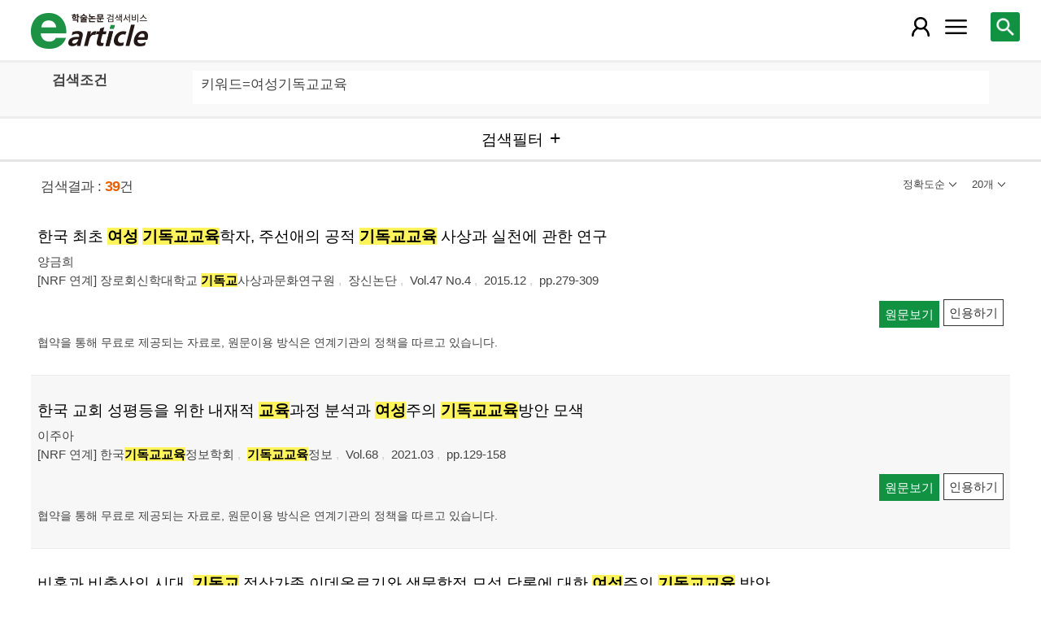

--- FILE ---
content_type: text/html; charset=utf-8
request_url: https://m.earticle.net/Search/Result?q=%EC%97%AC%EC%84%B1%EA%B8%B0%EB%8F%85%EA%B5%90%EA%B5%90%EC%9C%A1&sf=4&ps=1D20&page=2&djl=
body_size: 61963
content:
<!DOCTYPE html>

<html lang="ko">
<head>
	<title>검색결과 - earticle</title>
	
	
<meta http-equiv="X-UA-Compatible" content="IE=Edge" />
<meta http-equiv="Cache-Control" content="no-cache" />
<meta http-equiv="Pragma" content="no-cache" />
<meta name="viewport" content="width=device-width, initial-scale=1">
<link rel="shortcut icon" href="/images/earticle.ico" />
<link rel="icon" type="image/png" href="/images/favicon/favicon_16.png" sizes="16x16"/>
<link rel="icon" type="image/png" href="/images/favicon/favicon_24.png" sizes="24x24"/>
<link rel="icon" type="image/png" href="/images/favicon/favicon_32.png" sizes="32x32"/>
<link rel="icon" type="image/png" href="/images/favicon/favicon_48.png" sizes="48x48"/>
<link rel="icon" type="image/png" href="/images/favicon/favicon_64.png" sizes="64x64"/>
<link rel="icon" type="image/png" href="/images/favicon/favicon_72.png" sizes="72x72"/>
<link rel="icon" type="image/png" href="/images/favicon/favicon_96.png" sizes="96x96"/>
<link rel="icon" type="image/png" href="/images/favicon/favicon_120.png" sizes="120x120"/>
<link rel="icon" type="image/png" href="/images/favicon/favicon_128.png" sizes="128x128"/>
<link rel="icon" type="image/png" href="/images/favicon/favicon_150.png" sizes="150x150"/>
<link rel="icon" type="image/png" href="/images/favicon/favicon_180.png" sizes="180x180"/>
<link rel="icon" type="image/png" href="/images/favicon/favicon_196.png" sizes="196x196"/>

<!-- 아이폰 전용 태그 -->
<link rel="apple-touch-icon" href="/images/favicon/favicon_120.png" />
<!-- 안드로이드, 아이폰 모두 사용 가능한 태그 -->
<link rel="apple-touch-icon-precomposed" href="/images/favicon/favicon_120.png" />
<!--전화번호 링크 삭제-->
<meta name="format-detection" content="telephone=no" />

<script src="/Scripts/jquery-3.4.1.min.js"></script>
<script src="/Scripts/jquery-ui-1.12.1.min.js"></script>
<script src="/Scripts/jquery.cookie-1.4.1.min.js"></script>
<script src="/Scripts/jquery.validate.js"></script>
<script src="/Scripts/jquery.validate.unobtrusive.js"></script>
<script src="/Scripts/modernizr-2.8.3.js"></script>

<script src="/Scripts/site/common.prototype.js"></script>
<script src="/Scripts/site/common.ui.js"></script>
<script src="/Scripts/site/common.fn.js?v=231010.1834"></script>
<script src="/Scripts/site/event.js?v=200909.1133"></script>
<script src="/Scripts/site/common.slideTab.js"></script>

<link href="/Content/reset.min.css" rel="stylesheet" />
<link href="/Content/layout/common.css?v=191112.1738" rel="stylesheet" />
<link href="/Content/layout/layout.css" rel="stylesheet" />

	<script type="text/javascript" src="/Scripts/site/sub.js"></script>
	<script type="text/javascript" src="/Scripts/site/search.js?v=20240111"></script>
	<link href="/Content/layout/layout.sub.css?v=210813.1631" rel="stylesheet" />
</head>
<body translate="no">
	<h1 class="hidn">earticle</h1>
	
	<nav>
		<div class="nav-container nav-gnb-container">
			<ul class="nav-list">
				<li><a href="/Publisher/List" class="pub">발행기관</a></li>
				<li><a href="/Journal/List" class="jou">간행물</a></li>
				<li><a href="/Article/AdvancedSearch"  class="search">상세검색</a></li>
				<li><a href="/Public/Provider" class="share">국가지식</a></li>
			</ul>
			<div class="cs">
				<h3>고객지원</h3>
				<p class="tel"><label>전화번호</label><strong>  0505-555-0740</strong></p>
				<p class="email"><label>e-mail:</label><a tabindex="0" href="mailto: earticle@earticle.net"><span>  earticle@earticle.net</span></a></p>
				<p class="cs-time">
					평일 09:00~18:00  /  점심 12:00~13:00<br>
					토.일요일 및 공휴일은 휴무입니다.
				</p>

				<ul class="nav-cs-list">
					<li><a href="/CS/Notice/List" class="notice">공지사항</a></li>
					<li><a href="/CS/Society/NewsList" class="society">학회소식</a></li>
					<li><a href="/CS/QnA/List" class="qna">Q&amp;A</a></li>
					<li><a href="/CS/FAQ/List" class="faq">FAQ</a></li>
					<!--<li><a href="/CS/Guide" class="guide">이용안내</a></li>-->
					<li><a href="/CS/inquiry/Subscribe" class="subscribe">원문구독문의</a></li>
					<li><a href="/CS/inquiry/Partnership" class="partnership">학술단체 제휴문의</a></li>
					<li><a href="/CS/Etc/Email" class="email">메일보내기</a></li>
					<li><a href="/CS/Etc/Error" class="error">오류접수</a></li>
				</ul>
			</div>
		</div>
		<div class="nav-container nav-anb-container">
			<div class="nav-anb-login">
					<div class="anb-login-group ">
						<a href="/Account/GroupLogin" class="anb-guest boxing">기관회원 로그인 (3.149.3.233)</a>
					</div>
									<div class="anb-guest-user">
						<a href="/Account/PersonLogin" class="anb-login anb-guest boxing">개인회원 로그인</a>
						<a href="/PersonUser/Agreement" class="anb-join anb-guest boxing">개인회원 가입</a>
					</div>
			</div>
			<h3 class="hidn">개인회원 서비스</h3>
			<ul class="nav-myMenu-list">
				<li><a href="/Store/PurchaseHistory" class="purchase">구매내역</a></li>
				<li><a href="/Store/CartList" class="cart">장바구니</a></li>
				<li><a href="/Interest/JournalList" class="interest">관심저널</a></li>
				<li><a href="/SaveUrl/List" class="saveUrl">저장된 페이지</a></li>
				<li><a href="/Member/SearchHistory" class="history">검색 히스토리</a></li>
				<li><a href="/Member/QuoteSetting" class="quote">인용하기 양식</a></li>
				<li><a href="/Member/EditInfo" class="info">개인정보 관리</a></li>
				<li><a href="/Member/PasswordInfo" class="password">비밀번호 관리</a></li>
				<li><a href="/Member/OutLogin" class="outLogin">간편교외접속</a></li>
				<li><a href="/Member/Secession" class="secession">회원탈퇴</a></li>
			</ul>
		</div>
	</nav>

	<div class="ssch" id="ssch">
	<div class="top">
		<button title="본문으로 이동" id="btnMoveBody" class="prev"><span class="img-btn-span2">이전화면으로 →</span></button>
	</div>
	<div id="sschB">
		<fieldset>
			<legend class="hidn">
				논문검색
			</legend>
			<div class="ssch-form">
<form action="/Search/Result" id="topSearchForm" method="get">					<label for="top_search_option" class="hidn">검색범위</label>
					<select id="top_search_option" name="sf">
							<option value="1">전체</option>
	<option value="2">제목</option>
	<option value="3">저자명</option>
	<option value="4">키워드</option>
	<option value="5">초록/목차</option>
	<option value="6">간행물명</option>
	<option value="7">발행기관명</option>

						<option value="issn">ISSN</option>
					</select>
					<label for="top_search_input" class="hidn">검색어</label>
					<input type="text" tabindex="0" id="top_search_input" name="q" placeholder="검색어를 입력해주세요" />
					<button title="검색" id="btn_top_search" type="button" class="sch"><span class="img-btn-span">검색</span></button>
</form>			</div>
		</fieldset>
		<div class="ssch-auto" id="sschAuto"></div>
	</div>
</div>
	<div id="wrap">
		<header>
			
	<div class="clear">
		<a href="/" class="logo"><img src="/Images/m/logo.png" alt="earticle" title="earticle" /></a>
		<button type="button" id="btnTopSearch" title="논문검색" class="btn-menu btn-search"><span class="img-btn-span">논문검색</span></button>
		<button type="button" id="nav-gnb" title="사이트 메뉴" class="btn-menu btn-gnb"><span class="img-btn-span">사이트 메뉴</span></button>
			<button type="button" id="nav-anb" title="마이페이지 메뉴" class="btn-menu btn-account"><span class="img-btn-span">마이페이지 메뉴</span></button>
	</div>

		</header>
		<div id="body">
			

<h2 class="page-title hidn">검색결과</h2>
<div class="search-query">
	<div class="query">
		<div class="row baisc">
			<p class="label col-15">검색조건</p>
			<p id="sm_basic" class="items col-85"></p>
		</div>
		<div style="display:none;" class="row visibleReset">
			<p class="label col-15">
				좁혀보기
				<button type="button" title="좁혀보기 초기화" id="btnResetFilter"><span class="img-btn-span">좁혀보기 초기화</span></button>
			</p>
			<p id="sm_grouping" class="items col-85"></p>
		</div>
		<div style="display:none;" class="row visibleReset">
			<p class="label col-15">
				결과 내 검색
			</p>
			<p id="sm_rescan" class="items col-85"></p>
		</div>
	</div>
	<button type="button" id="btnFilterOpen" class="b100" title="검색필터"><span>검색필터</span></button>
	<input type="hidden" id="tmp_jou" />
	<input type="hidden" id="tmp_pub" />
</div>
<div class="page-contents">
	<div class="search-result-count">
		<span class="count">검색결과 : <strong>39</strong>건</span>
		

<button type="button" id="btnResultSort" class="sort" title=""><span></span></button>
<button type="button" id="btnResultPrint" class="callCount" title=""><span></span></button>
<ul id="list_sort" class="sort">
	<li><a href="javascript:;" class="1D">정확도순</a></li>
	<li><a href="javascript:;" class="2D">발행일순</a></li>
</ul>
<ul id="list_call_count" class="callCount">
	<li><a href="javascript:;" class="20">20개</a></li>
	<li><a href="javascript:;" class="30">30개</a></li>
	<li><a href="javascript:;" class="50">50개</a></li>
</ul>
<script type="text/javascript">
	$(function () {
		var sort = $("#list_sort a.1D").html();
		var print = $("#list_call_count a.20").html();

		$("#list_sort a.1D").parents("li").addClass("selected");
		$("#list_call_count a.20").parents("li").addClass("selected");
		
		$("#btnResultSort").attr("title", sort);
		$("#btnResultSort span").html(sort);
		$("#btnResultPrint").attr("title", print);
		$("#btnResultPrint span").html(print);

		$("#btnResultSort, #btnResultPrint").bind("click", function () {
			var cls = $(this).hasClass("sort") ? "sort" : "callCount";
			if ($(this).hasClass("click")) {
				$(this).removeClass("click");
				$("ul." + cls).css("display", "none");
			}
			else {
				$("#btnResultSort, #btnResultPrint").removeClass("click");
				$("#list_sort, #list_call_count").css("display", "none");

				$(this).addClass("click");
				$("ul." + cls).css("display", "block");
			}
		});
		$("#list_sort a, #list_call_count a").bind("click", function () {
			$(this).parents("ul").find("li").removeClass("selected");
			$(this).parents("li").addClass("selected");
			search_print_change();
		});
	});
</script>
	</div>
	<div class="search-result">
		
<div class="list">
		<div class="art-summary ">
			<div class="chk">
				<input type="checkbox" value="5A2953822" />
			</div>
				<div class="info">
					<p class="title"><a href="http://m.earticle.net/Public/View/5/2953822" target="_blank"><span>한국 최초 <strong>여성</strong> <strong>기독교교육</strong>학자, 주선애의 공적 <strong>기독교교육</strong> 사상과 실천에 관한 연구</span></a></p>
					<p class="author"> <a href='/Search/Result?sf=3&q=%EC%96%91%EA%B8%88%ED%9D%AC'><span>양금희</span></a></p>
					<p class="pubInfo">
						<span class="provider" title="발행기관">[NRF 연계] 장로회신학대학교 <strong>기독교</strong>사상과문화연구원</span>
						<a href="/Public/Articles/5/2364/3796"><span>장신논단</span></a>
						<span class="jour">Vol.47 No.4</span>
						<span class="dt" title="발행연도:2015.12">2015.12</span>
						<span class="page">pp.279-309</span>
					</p>
				</div>
				<div class="action">
					<a href="http://m.earticle.net/Public/View/5/2953822" target="_blank" title="원문보기" class="btn btn-view btn-basic"><span>원문보기</span></a>
					<button type="button" title="인용하기" class="btn btn-info btn-quote"><span>인용하기</span></button>
				</div>
				<p class="msg"> 협약을 통해 무료로 제공되는 자료로, 원문이용 방식은 연계기관의 정책을 따르고 있습니다.</p>
		</div>
		<div class="art-summary ">
			<div class="chk">
				<input type="checkbox" value="5A3617474" />
			</div>
				<div class="info">
					<p class="title"><a href="http://m.earticle.net/Public/View/5/3617474" target="_blank"><span>한국 교회 성평등을 위한 내재적 <strong>교육</strong>과정 분석과 <strong>여성</strong>주의 <strong>기독교교육</strong>방안 모색</span></a></p>
					<p class="author"> <a href='/Search/Result?sf=3&q=%EC%9D%B4%EC%A3%BC%EC%95%84'><span>이주아</span></a></p>
					<p class="pubInfo">
						<span class="provider" title="발행기관">[NRF 연계] 한국<strong>기독교교육</strong>정보학회</span>
						<a href="/Public/Articles/5/2039/3458"><span><strong>기독교교육</strong>정보</span></a>
						<span class="jour">Vol.68</span>
						<span class="dt" title="발행연도:2021.03">2021.03</span>
						<span class="page">pp.129-158</span>
					</p>
				</div>
				<div class="action">
					<a href="http://m.earticle.net/Public/View/5/3617474" target="_blank" title="원문보기" class="btn btn-view btn-basic"><span>원문보기</span></a>
					<button type="button" title="인용하기" class="btn btn-info btn-quote"><span>인용하기</span></button>
				</div>
				<p class="msg"> 협약을 통해 무료로 제공되는 자료로, 원문이용 방식은 연계기관의 정책을 따르고 있습니다.</p>
		</div>
		<div class="art-summary ">
			<div class="chk">
				<input type="checkbox" value="5A3796493" />
			</div>
				<div class="info">
					<p class="title"><a href="http://m.earticle.net/Public/View/5/3796493" target="_blank"><span>비혼과 비출산의 시대, <strong>기독교</strong> 정상가족 이데올로기와 생물학적 모성 담론에 대한 <strong>여성</strong>주의  <strong>기독교교육</strong> 방안</span></a></p>
					<p class="author"> <a href='/Search/Result?sf=3&q=%EC%9D%B4%EC%A3%BC%EC%95%84'><span>이주아</span></a></p>
					<p class="pubInfo">
						<span class="provider" title="발행기관">[NRF 연계] 한국<strong>기독교교육</strong>정보학회</span>
						<a href="/Public/Articles/5/2039/3458"><span><strong>기독교교육</strong>정보</span></a>
						<span class="jour">Vol.74</span>
						<span class="dt" title="발행연도:2022.09">2022.09</span>
						<span class="page">pp.1-31</span>
					</p>
				</div>
				<div class="action">
					<a href="http://m.earticle.net/Public/View/5/3796493" target="_blank" title="원문보기" class="btn btn-view btn-basic"><span>원문보기</span></a>
					<button type="button" title="인용하기" class="btn btn-info btn-quote"><span>인용하기</span></button>
				</div>
				<p class="msg"> 협약을 통해 무료로 제공되는 자료로, 원문이용 방식은 연계기관의 정책을 따르고 있습니다.</p>
		</div>
		<div class="art-summary ">
			<div class="chk">
				<input type="checkbox" value="5A3550167" />
			</div>
				<div class="info">
					<p class="title"><a href="http://m.earticle.net/Public/View/5/3550167" target="_blank"><span>첨단 기술권력 사회에 대한 <strong>여성</strong>주의 <strong>기독교교육</strong>적 성찰 -섹스로봇을 중심으로-</span></a></p>
					<p class="author"> <a href='/Search/Result?sf=3&q=%EC%9D%B4%EC%A3%BC%EC%95%84'><span>이주아</span></a></p>
					<p class="pubInfo">
						<span class="provider" title="발행기관">[NRF 연계] 한국<strong>기독교교육</strong>정보학회</span>
						<a href="/Public/Articles/5/2039/3458"><span><strong>기독교교육</strong>정보</span></a>
						<span class="jour">Vol.66</span>
						<span class="dt" title="발행연도:2020.09">2020.09</span>
						<span class="page">pp.169-196</span>
					</p>
				</div>
				<div class="action">
					<a href="http://m.earticle.net/Public/View/5/3550167" target="_blank" title="원문보기" class="btn btn-view btn-basic"><span>원문보기</span></a>
					<button type="button" title="인용하기" class="btn btn-info btn-quote"><span>인용하기</span></button>
				</div>
				<p class="msg"> 협약을 통해 무료로 제공되는 자료로, 원문이용 방식은 연계기관의 정책을 따르고 있습니다.</p>
		</div>
		<div class="art-summary ">
			<div class="chk">
				<input type="checkbox" value="5A4415167" />
			</div>
				<div class="info">
					<p class="title"><a href="http://m.earticle.net/Public/View/5/4415167" target="_blank"><span>현대 <strong>기독교교육</strong>에서 <strong>여성</strong>주의 신학의 <strong>교육</strong>적 의미: 새로운 성서읽기 가능성 ‐ 베르그와 몰트만, 몰트만-벤델의 성서해석 예시를 통해</span></a></p>
					<p class="author"> <a href='/Search/Result?sf=3&q=%EC%95%88%EC%A0%95%EB%8F%84'><span>안정도</span></a></p>
					<p class="pubInfo">
						<span class="provider" title="발행기관">[NRF 연계] 장로회신학대학교 <strong>기독교</strong>사상과문화연구원</span>
						<a href="/Public/Articles/5/2364/3796"><span>장신논단</span></a>
						<span class="jour">Vol.56 No.3</span>
						<span class="dt" title="발행연도:2024.09">2024.09</span>
						<span class="page">pp.355-386</span>
					</p>
				</div>
				<div class="action">
					<a href="http://m.earticle.net/Public/View/5/4415167" target="_blank" title="원문보기" class="btn btn-view btn-basic"><span>원문보기</span></a>
					<button type="button" title="인용하기" class="btn btn-info btn-quote"><span>인용하기</span></button>
				</div>
				<p class="msg"> 협약을 통해 무료로 제공되는 자료로, 원문이용 방식은 연계기관의 정책을 따르고 있습니다.</p>
		</div>
		<div class="art-summary ">
			<div class="chk">
				<input type="checkbox" value="5A4612342" />
			</div>
				<div class="info">
					<p class="title"><a href="http://m.earticle.net/Public/View/5/4612342" target="_blank"><span>암묵적 앎과 예술적 앎의 대화를 통한 노년기 <strong>여성</strong>을 위한 <strong>기독교교육</strong></span></a></p>
					<p class="author"> <a href='/Search/Result?sf=3&q=%EC%9D%B4%EB%AF%BC%ED%99%94'><span>이민화</span></a></p>
					<p class="pubInfo">
						<span class="provider" title="발행기관">[NRF 연계] 장로회신학대학교 <strong>기독교</strong>사상과문화연구원</span>
						<a href="/Public/Articles/5/2364/3796"><span>장신논단</span></a>
						<span class="jour">Vol.57 No.4</span>
						<span class="dt" title="발행연도:2025.12">2025.12</span>
						<span class="page">pp.255-280</span>
					</p>
				</div>
				<div class="action">
					<a href="http://m.earticle.net/Public/View/5/4612342" target="_blank" title="원문보기" class="btn btn-view btn-basic"><span>원문보기</span></a>
					<button type="button" title="인용하기" class="btn btn-info btn-quote"><span>인용하기</span></button>
				</div>
				<p class="msg"> 협약을 통해 무료로 제공되는 자료로, 원문이용 방식은 연계기관의 정책을 따르고 있습니다.</p>
		</div>
		<div class="art-summary ">
			<div class="chk">
				<input type="checkbox" value="5A2482518" />
			</div>
				<div class="info">
					<p class="title"><a href="http://m.earticle.net/Public/View/5/2482518" target="_blank"><span><strong>여성</strong>적 가치의 관점에서 본 평화지향적 통일<strong>교육</strong>의 <strong>기독교교육</strong>적 함의</span></a></p>
					<p class="author"> <a href='/Search/Result?sf=3&q=%EA%B9%80%EA%B8%B0%EC%88%99'><span>김기숙</span></a></p>
					<p class="pubInfo">
						<span class="provider" title="발행기관">[NRF 연계] 한국<strong>기독교교육</strong>정보학회</span>
						<a href="/Public/Articles/5/2039/3458"><span><strong>기독교교육</strong>정보</span></a>
						<span class="jour">Vol.50</span>
						<span class="dt" title="발행연도:2016.09">2016.09</span>
						<span class="page">pp.1-33</span>
					</p>
				</div>
				<div class="action">
					<a href="http://m.earticle.net/Public/View/5/2482518" target="_blank" title="원문보기" class="btn btn-view btn-basic"><span>원문보기</span></a>
					<button type="button" title="인용하기" class="btn btn-info btn-quote"><span>인용하기</span></button>
				</div>
				<p class="msg"> 협약을 통해 무료로 제공되는 자료로, 원문이용 방식은 연계기관의 정책을 따르고 있습니다.</p>
		</div>
		<div class="art-summary ">
			<div class="chk">
				<input type="checkbox" value="5A1848897" />
			</div>
				<div class="info">
					<p class="title"><a href="http://m.earticle.net/Public/View/5/1848897" target="_blank"><span>현대 <strong>기독교</strong> <strong>여성</strong>관 정립을 위한 <strong>기독교</strong> <strong>교육</strong>적 모색</span></a></p>
					<p class="author"> <a href='/Search/Result?sf=3&q=%EC%84%B1%ED%98%B8%EC%88%99'><span>성호숙</span></a></p>
					<p class="pubInfo">
						<span class="provider" title="발행기관">[NRF 연계] <strong>기독교</strong>학문연구회</span>
						<a href="/Public/Articles/5/1474/2866"><span>신앙과 학문</span></a>
						<span class="jour">Vol.17 No.1</span>
						<span class="dt" title="발행연도:2012.03">2012.03</span>
						<span class="page">pp.127-147</span>
					</p>
				</div>
				<div class="action">
					<a href="http://m.earticle.net/Public/View/5/1848897" target="_blank" title="원문보기" class="btn btn-view btn-basic"><span>원문보기</span></a>
					<button type="button" title="인용하기" class="btn btn-info btn-quote"><span>인용하기</span></button>
				</div>
				<p class="msg"> 협약을 통해 무료로 제공되는 자료로, 원문이용 방식은 연계기관의 정책을 따르고 있습니다.</p>
		</div>
		<div class="art-summary ">
			<div class="chk">
				<input type="checkbox" value="5A3031844" />
			</div>
				<div class="info">
					<p class="title"><a href="http://m.earticle.net/Public/View/5/3031844" target="_blank"><span>19세기말 20세기 초 재조선 일본<strong>여성</strong>의 정체성과 조선<strong>여성교육</strong>사업: <strong>기독교</strong> <strong>여성</strong> 후치자와 노에(淵澤能惠, 1850-1936)를 중심으로</span></a></p>
					<p class="author"> <a href='/Search/Result?sf=3&q=%EC%9C%A4%EC%A0%95%EB%9E%80'><span>윤정란</span></a></p>
					<p class="pubInfo">
						<span class="provider" title="발행기관">[NRF 연계] 부산경남사학회</span>
						<a href="/Public/Articles/5/2466/3902"><span>역사와 경계</span></a>
						<span class="jour">Vol.73</span>
						<span class="dt" title="발행연도:2009.12">2009.12</span>
						<span class="page">pp.137-172</span>
					</p>
				</div>
				<div class="action">
					<a href="http://m.earticle.net/Public/View/5/3031844" target="_blank" title="원문보기" class="btn btn-view btn-basic"><span>원문보기</span></a>
					<button type="button" title="인용하기" class="btn btn-info btn-quote"><span>인용하기</span></button>
				</div>
				<p class="msg"> 협약을 통해 무료로 제공되는 자료로, 원문이용 방식은 연계기관의 정책을 따르고 있습니다.</p>
		</div>
		<div class="art-summary ">
			<div class="chk">
				<input type="checkbox" value="5A2762520" />
			</div>
				<div class="info">
					<p class="title"><a href="http://m.earticle.net/Public/View/5/2762520" target="_blank"><span>강원지역 <strong>기독교</strong> <strong>여성교육</strong>사업과 3.1운동</span></a></p>
					<p class="author"> <a href='/Search/Result?sf=3&q=%EC%9C%A4%EC%A0%95%EB%9E%80'><span>윤정란</span></a></p>
					<p class="pubInfo">
						<span class="provider" title="발행기관">[NRF 연계] 한국<strong>여성</strong>사학회</span>
						<a href="/Public/Articles/5/2180/3609"><span><strong>여성</strong>과 역사</span></a>
						<span class="jour">Vol.10</span>
						<span class="dt" title="발행연도:2009.06">2009.06</span>
						<span class="page">pp.71-92</span>
					</p>
				</div>
				<div class="action">
					<a href="http://m.earticle.net/Public/View/5/2762520" target="_blank" title="원문보기" class="btn btn-view btn-basic"><span>원문보기</span></a>
					<button type="button" title="인용하기" class="btn btn-info btn-quote"><span>인용하기</span></button>
				</div>
				<p class="msg"> 협약을 통해 무료로 제공되는 자료로, 원문이용 방식은 연계기관의 정책을 따르고 있습니다.</p>
		</div>
		<div class="art-summary ">
			<div class="chk">
				<input type="checkbox" value="5A2007943" />
			</div>
				<div class="info">
					<p class="title"><a href="http://m.earticle.net/Public/View/5/2007943" target="_blank"><span>1950년대 지식인 <strong>여성</strong>의 <strong>교육</strong>과 <strong>기독교</strong> - 임옥인의『들에 핀 백합화를 보아라』를 중심으로 -</span></a></p>
					<p class="author"> <a href='/Search/Result?sf=3&q=%EC%86%A1%EC%9D%B8%ED%99%94'><span>송인화</span></a></p>
					<p class="pubInfo">
						<span class="provider" title="발행기관">[NRF 연계] 한국현대문예비평학회</span>
						<a href="/Public/Articles/5/1578/2974"><span>한국문예비평연구</span></a>
						<span class="jour">Vol.36</span>
						<span class="dt" title="발행연도:2011.12">2011.12</span>
						<span class="page">pp.473-503</span>
					</p>
				</div>
				<div class="action">
					<a href="http://m.earticle.net/Public/View/5/2007943" target="_blank" title="원문보기" class="btn btn-view btn-basic"><span>원문보기</span></a>
					<button type="button" title="인용하기" class="btn btn-info btn-quote"><span>인용하기</span></button>
				</div>
				<p class="msg"> 협약을 통해 무료로 제공되는 자료로, 원문이용 방식은 연계기관의 정책을 따르고 있습니다.</p>
		</div>
		<div class="art-summary ">
			<div class="chk">
				<input type="checkbox" value="5A2762576" />
			</div>
				<div class="info">
					<p class="title"><a href="http://m.earticle.net/Public/View/5/2762576" target="_blank"><span>구한말 <strong>기독교</strong> <strong>여성</strong>의 삶과 <strong>여성교육</strong>운동 - 여메례를 중심으로 -</span></a></p>
					<p class="author"> <a href='/Search/Result?sf=3&q=%EC%9C%A4%EC%A0%95%EB%9E%80'><span>윤정란</span></a></p>
					<p class="pubInfo">
						<span class="provider" title="발행기관">[NRF 연계] 한국<strong>여성</strong>사학회</span>
						<a href="/Public/Articles/5/2180/3609"><span><strong>여성</strong>과 역사</span></a>
						<span class="jour">Vol.11</span>
						<span class="dt" title="발행연도:2009.12">2009.12</span>
						<span class="page">pp.167-201</span>
					</p>
				</div>
				<div class="action">
					<a href="http://m.earticle.net/Public/View/5/2762576" target="_blank" title="원문보기" class="btn btn-view btn-basic"><span>원문보기</span></a>
					<button type="button" title="인용하기" class="btn btn-info btn-quote"><span>인용하기</span></button>
				</div>
				<p class="msg"> 협약을 통해 무료로 제공되는 자료로, 원문이용 방식은 연계기관의 정책을 따르고 있습니다.</p>
		</div>
		<div class="art-summary ">
			<div class="chk">
				<input type="checkbox" value="5A3221867" />
			</div>
				<div class="info">
					<p class="title"><a href="http://m.earticle.net/Public/View/5/3221867" target="_blank"><span><strong>기독교</strong> <strong>여성</strong> 리더십의 개발을 위한 <strong>교육</strong>적 방안에 대한 연구</span></a></p>
					<p class="author"> <a href='/Search/Result?sf=3&q=%EC%9D%B4%EB%AF%B8%EC%95%84'><span>이미아</span></a></p>
					<p class="pubInfo">
						<span class="provider" title="발행기관">[NRF 연계] 한세대학교 부설 영산신학연구소</span>
						<a href="/Public/Articles/5/2478/3914"><span>영산신학저널</span></a>
						<span class="jour">Vol.42</span>
						<span class="dt" title="발행연도:2017.12">2017.12</span>
						<span class="page">pp.299-334</span>
					</p>
				</div>
				<div class="action">
					<a href="http://m.earticle.net/Public/View/5/3221867" target="_blank" title="원문보기" class="btn btn-view btn-basic"><span>원문보기</span></a>
					<button type="button" title="인용하기" class="btn btn-info btn-quote"><span>인용하기</span></button>
				</div>
				<p class="msg"> 협약을 통해 무료로 제공되는 자료로, 원문이용 방식은 연계기관의 정책을 따르고 있습니다.</p>
		</div>
		<div class="art-summary ">
			<div class="chk">
				<input type="checkbox" value="5A2482482" />
			</div>
				<div class="info">
					<p class="title"><a href="http://m.earticle.net/Public/View/5/2482482" target="_blank"><span>한국 내 <strong>여성</strong>결혼이민자의 현황과 문제에 대한 <strong>기독교</strong> <strong>교육</strong>적 방안 연구</span></a></p>
					<p class="author"> <a href='/Search/Result?sf=3&q=%EC%84%B1%EC%B0%BD%ED%99%98'><span>성창환</span></a></p>
					<p class="pubInfo">
						<span class="provider" title="발행기관">[NRF 연계] 한국<strong>기독교교육</strong>정보학회</span>
						<a href="/Public/Articles/5/2039/3458"><span><strong>기독교교육</strong>정보</span></a>
						<span class="jour">Vol.43</span>
						<span class="dt" title="발행연도:2014.12">2014.12</span>
						<span class="page">pp.125-151</span>
					</p>
				</div>
				<div class="action">
					<a href="http://m.earticle.net/Public/View/5/2482482" target="_blank" title="원문보기" class="btn btn-view btn-basic"><span>원문보기</span></a>
					<button type="button" title="인용하기" class="btn btn-info btn-quote"><span>인용하기</span></button>
				</div>
				<p class="msg"> 협약을 통해 무료로 제공되는 자료로, 원문이용 방식은 연계기관의 정책을 따르고 있습니다.</p>
		</div>
		<div class="art-summary ">
			<div class="chk">
				<input type="checkbox" value="5A4596565" />
			</div>
				<div class="info">
					<p class="title"><a href="http://m.earticle.net/Public/View/5/4596565" target="_blank"><span>부산 지역 <strong>여성교육</strong>가 멘지스(Menzies) 연구: <strong>기독교</strong>적 ‘문명화와 <strong>교육</strong> 근대화’에 대한 비판적 고찰</span></a></p>
					<p class="author"> <a href='/Search/Result?sf=3&q=%EC%96%91%EC%A7%80%EC%9B%90'><span>양지원</span></a></p>
					<p class="pubInfo">
						<span class="provider" title="발행기관">[NRF 연계] 한국<strong>교육</strong>사상학회</span>
						<a href="/Public/Articles/5/1580/2976"><span><strong>교육</strong>사상연구</span></a>
						<span class="jour">Vol.39 No.4</span>
						<span class="dt" title="발행연도:2025.11">2025.11</span>
						<span class="page">pp.153-174</span>
					</p>
				</div>
				<div class="action">
					<a href="http://m.earticle.net/Public/View/5/4596565" target="_blank" title="원문보기" class="btn btn-view btn-basic"><span>원문보기</span></a>
					<button type="button" title="인용하기" class="btn btn-info btn-quote"><span>인용하기</span></button>
				</div>
				<p class="msg"> 협약을 통해 무료로 제공되는 자료로, 원문이용 방식은 연계기관의 정책을 따르고 있습니다.</p>
		</div>
		<div class="art-summary ">
			<div class="chk">
				<input type="checkbox" value="5A4449355" />
			</div>
				<div class="info">
					<p class="title"><a href="http://m.earticle.net/Public/View/5/4449355" target="_blank"><span>“<strong>기독교</strong>에 있어서 <strong>여성</strong>에 대한 사회<strong>교육</strong>적 기능”에 대한 논평</span></a></p>
					<p class="author"> <a href='/Search/Result?sf=3&q=%EC%95%88%EC%9D%B4%ED%99%98'><span>안이환</span></a></p>
					<p class="pubInfo">
						<span class="provider" title="발행기관">[NRF 연계] 한국종교<strong>교육</strong>학회</span>
						<a href="/Public/Articles/5/1497/2889"><span>종교<strong>교육</strong>학연구</span></a>
						<span class="jour">Vol.4</span>
						<span class="dt" title="발행연도:1997.12">1997.12</span>
						<span class="page">pp.129-135</span>
					</p>
				</div>
				<div class="action">
					<a href="http://m.earticle.net/Public/View/5/4449355" target="_blank" title="원문보기" class="btn btn-view btn-basic"><span>원문보기</span></a>
					<button type="button" title="인용하기" class="btn btn-info btn-quote"><span>인용하기</span></button>
				</div>
				<p class="msg"> 협약을 통해 무료로 제공되는 자료로, 원문이용 방식은 연계기관의 정책을 따르고 있습니다.</p>
		</div>
		<div class="art-summary ">
			<div class="chk">
				<input type="checkbox" value="5A4449370" />
			</div>
				<div class="info">
					<p class="title"><a href="http://m.earticle.net/Public/View/5/4449370" target="_blank"><span><strong>기독교</strong>에 있어서 <strong>여성</strong>에 대한 사회<strong>교육</strong>적 기능</span></a></p>
					<p class="author"> <a href='/Search/Result?sf=3&q=%EC%B5%9C%EB%A7%8C%EC%9E%90'><span>최만자</span></a></p>
					<p class="pubInfo">
						<span class="provider" title="발행기관">[NRF 연계] 한국종교<strong>교육</strong>학회</span>
						<a href="/Public/Articles/5/1497/2889"><span>종교<strong>교육</strong>학연구</span></a>
						<span class="jour">Vol.4</span>
						<span class="dt" title="발행연도:1997.12">1997.12</span>
						<span class="page">pp.83-128</span>
					</p>
				</div>
				<div class="action">
					<a href="http://m.earticle.net/Public/View/5/4449370" target="_blank" title="원문보기" class="btn btn-view btn-basic"><span>원문보기</span></a>
					<button type="button" title="인용하기" class="btn btn-info btn-quote"><span>인용하기</span></button>
				</div>
				<p class="msg"> 협약을 통해 무료로 제공되는 자료로, 원문이용 방식은 연계기관의 정책을 따르고 있습니다.</p>
		</div>
		<div class="art-summary ">
			<div class="chk">
				<input type="checkbox" value="5A4597821" />
			</div>
				<div class="info">
					<p class="title"><a href="http://m.earticle.net/Public/View/5/4597821" target="_blank"><span>한 · 중 근대 <strong>여성교육</strong>의 전개: <strong>기독교</strong>의 영향을 중심으로</span></a></p>
					<p class="author"> <a href='/Search/Result?sf=3&q=%EC%9D%B4%EA%B2%BD%EC%9E%90'><span>이경자</span></a></p>
					<p class="pubInfo">
						<span class="provider" title="발행기관">[NRF 연계] 국민대학교 중국인문사회연구소</span>
						<a href="/Public/Articles/5/2578/4018"><span>중국지식네트워크</span></a>
						<span class="jour">Vol.26 No.26</span>
						<span class="dt" title="발행연도:2025.11">2025.11</span>
						<span class="page">pp.107-136</span>
					</p>
				</div>
				<div class="action">
					<a href="http://m.earticle.net/Public/View/5/4597821" target="_blank" title="원문보기" class="btn btn-view btn-basic"><span>원문보기</span></a>
					<button type="button" title="인용하기" class="btn btn-info btn-quote"><span>인용하기</span></button>
				</div>
				<p class="msg"> 협약을 통해 무료로 제공되는 자료로, 원문이용 방식은 연계기관의 정책을 따르고 있습니다.</p>
		</div>
		<div class="art-summary ">
			<div class="chk">
				<input type="checkbox" value="5A2887093" />
			</div>
				<div class="info">
					<p class="title"><a href="http://m.earticle.net/Public/View/5/2887093" target="_blank"><span>남양군에서의 <strong>기독교</strong> 전파를 통한 <strong>여성</strong> <strong>교육</strong>과 <strong>여성</strong> 의식 변화와 애국계몽운동</span></a></p>
					<p class="author"> <a href='/Search/Result?sf=3&q=%EC%9D%B4%EC%9D%80%EC%84%A0'><span>이은선</span></a></p>
					<p class="pubInfo">
						<span class="provider" title="발행기관">[NRF 연계] 한국복음주의신학회</span>
						<a href="/Public/Articles/5/2285/3716"><span>성경과 신학</span></a>
						<span class="jour">Vol.70</span>
						<span class="dt" title="발행연도:2014.04">2014.04</span>
						<span class="page">pp.123-153</span>
					</p>
				</div>
				<div class="action">
					<a href="http://m.earticle.net/Public/View/5/2887093" target="_blank" title="원문보기" class="btn btn-view btn-basic"><span>원문보기</span></a>
					<button type="button" title="인용하기" class="btn btn-info btn-quote"><span>인용하기</span></button>
				</div>
				<p class="msg"> 협약을 통해 무료로 제공되는 자료로, 원문이용 방식은 연계기관의 정책을 따르고 있습니다.</p>
		</div>
</div>
<script type="text/javascript">
	function window_open_article(url) {
		window.open(url);
	};
	$(function () {
		$("div.art-summary button.btn-download").bind("click", function () {
			var val = $(this).parents("div.art-summary").find("input:checkbox").val();
			selected_download(val.substring(1));
		});
		$("div.art-summary button.btn-browser-open").bind("click", function () {
			var val = $(this).parents("div.art-summary").find("input:checkbox").val();
			selected_art_file_open(val.substring(1));
		});
		$("div.art-summary button.btn-buy").bind("click", function () {
			var val = $(this).parents("div.art-summary").find("input:checkbox").val();
			selected_buy(val.substring(1));
		});
		$("div.art-summary button.btn-quote").bind("click", function () {
			var val = $(this).parents("div.art-summary").find("input:checkbox").val();
			selected_quote(val);
		});
		$("div.art-summary button.btn-bookmark").bind("click", function () {
			var val = $(this).parents("div.art-summary").find("input:checkbox").val();
			selected_bookmark(val.substring(1));
		});
	});
</script>


		<div id="artBuyMsg" class="user-dialog-content-show art_list_act_dialog">
	<p class="current"><strong id="usable_buy_count">0</strong>개의 논문이 장바구니에 담겼습니다.</p>
	<p class="act">
		<button id="btnMoveCart" class="btn btn-basic" title="장바구니로 이동"><span>장바구니로 이동</span></button>
		<button class="btn btn-back btn-continue" title="계속해서 검색하기"><span>계속해서 검색하기</span></button>
	</p>
	<dl>
		<dt>구매 불가 논문</dt>
		<dd>
			<ul class="not-list"></ul>
		</dd>
	</dl>
</div>
<script type="text/javascript">
	$(function () {
		$("#btnMoveCart").bind("click", function () { cart_redirect();});
		$("button.btn-continue").bind("click", function () {
			dialog_close();
		});
	});
</script>
	</div>
		<div class="paging">
					<a class="num" href="/Search/Result?q=%ec%97%ac%ec%84%b1%ea%b8%b0%eb%8f%85%ea%b5%90%ea%b5%90%ec%9c%a1&amp;sf=4&amp;ps=1D20&amp;page=1&amp;djl=" title="1페이지로 이동">1</a>
			<strong>2</strong>
			</div>

</div>

<div class="page-snb">
	<form id="frmSearchWhere" method="get">
		<input type="hidden" id="sw_pub" name="pub" value="0" />
		<input type="hidden" id="sw_jour" name="jour" value="0" />
		<input type="hidden" id="sw_sf" name="sf" value="4" />
		<input type="hidden" id="sw_q" name="q" value="여성기독교교육" />
		<input type="hidden" name="tot" value="39" />
		<input type="hidden" id="sw_ps" name="ps" value="1D20" />
		<input type="hidden" id="sw_rescan" name="req" />
		<input type="hidden" id="sw_dy" name="dy" />
		<input type="hidden" id="sw_df" name="df" />
		<input type="hidden" id="sw_dj" name="dj" />
		<input type="hidden" id="sw_djl" name="djl" value="" />
		<input type="hidden" id="sw_djt" name="djt" />
		<input type="hidden" id="sw_fc" name="fc" value="0" />
	</form>
	<div class="snb-head">
		<h3>결과 좁히기</h3>
		<button type="button" class="page-snb-close" title="close"><span class="img-btn-span">close</span></button>
	</div>
	<div class="page-snb-container">
		<div class="snb-sec snb-sec-rescan">
			<h4>결과 내 검색</h4>
			<div>
				<select id="sub_search_sf">
						<option value="1">전체</option>
	<option value="2">제목</option>
	<option value="3">저자명</option>
	<option value="4">키워드</option>
	<option value="5">초록/목차</option>
	<option value="6">간행물명</option>
	<option value="7">발행기관명</option>

				</select>
				<input type="text" id="sub_search_query" placeholder="검색어 입력" />
				<button type="button" id="btn_subSearch" title="결과 내 찾기"><span class="img-btn-span">결과 내 찾기</span></button>
			</div>
		</div>
		<div id="gc_y" class="snb-sec filter">
			<h4>발행연도</h4>
			<div class="boxing filter-half">
				<p class="year-input">
					<span class="range-input"><input type="text" id="gc_y_start" maxlength="4" />년</span> 
					<span class="range-split">-</span>
					<span class="range-input"><input type="text" id="gc_y_end" maxlength="4" />년</span>
				</p>
			</div>
		</div>
		<div id="gc_f" class="snb-sec filter">
			<h4>학문분야</h4>
			<div class="boxing filter-half">
			</div>
		</div>
		<div id="gc_jt" class="snb-sec filter">
			<h4>자료유형</h4>
			<div class="boxing filter-half">
			</div>
		</div>
		<div id="gc_j" class="snb-sec filter">
			<h4>간행물</h4>
			<div class="boxing">
			</div>
		</div>
		<div class="snb-tail">
			<button type="button" id="btn_filter_reset" title="초기화" class="filter-reset">초기화</button>
			<button type="button" id="btn_filter_quick" title="확인" class="filter-search"><span>확인</span></button>
		</div>
	</div>
</div>

	<script type="text/javascript">
		var _include_file_change = false;
		var __filter_call_count = 0;
		var __filter_bind_count = 0;
		var __filter_position_bottom = 0;

		function search_monitoring_bind() {
			var arr = null;
			var usable_file_search = false;
			if ($("#sw_aq").length == 1) {
				arr = $("#sw_aq").val().split("||");
				for (var i = 0; i < arr.length; i++) {
					if (arr[i] == "") continue;
					var label = search_monitoring_txt(null, arr[i]);
					$("#sm_basic").append(search_monitoring_item(label, "aq", false, i));
					if (label.indexOf("전체") == 0) {
						usable_file_search = true;
					}
				}
				if ($("#sw_y").val() > "") {
					$("#sm_basic").append(search_monitoring_item("발행연도=" + $("#sw_y").val(), "y", true, i));
				}
				if ($("#sw_issn").val() > "") {
					$("#sm_basic").append(search_monitoring_item("ISSN/ISBN=" + $("#sw_issn").val(), "issn", false, i));
				}
				arr = null;
			}
			else {
				var label = search_monitoring_txt($("#sw_sf").val(), $("#sw_q").val());
				if (label.indexOf("전체") == 0) {
					usable_file_search = true;
				}
				$("#sm_basic").append(search_monitoring_item(label, "q", false));
			}
			search_monitoring_multi_bind("sm_basic", "jt", "자료유형");
			search_monitoring_multi_bind("sm_basic", "c1", "학문분야");
			search_monitoring_multi_bind("sm_basic", "c2", "학문분야");
			search_monitoring_multi_bind("sm_grouping", "dy", "발행연도");
			search_monitoring_multi_bind("sm_grouping", "df", "학문분야");
			search_monitoring_multi_bind("sm_grouping", "djt", "자료유형");
			search_monitoring_multi_bind_journal("sm_grouping", "dj", "간행물");
			if ($("#sw_rescan").length == 1) {
				arr = $("#sw_rescan").val().split("||");
				for (var i = 0; i < arr.length; i++) {
					if (arr[i] == "") continue;
					var label = search_monitoring_txt(null, arr[i]);
					$("#sm_rescan").append(search_monitoring_item(label, "rescan", true, i));
				}
				arr = null;
			}

			if ($("#sm_grouping span").length > 0) { $("#sm_grouping").parents("div.row").css("display", "block"); }
			if ($("#sm_rescan span").length > 0) { $("#sm_rescan").parents("div.row").css("display", "block"); }
			$("div.search-query div.query .items button").bind("click", function () {
				$(this).parents("span").addClass("remove");
				finder_change();
				//좁혀보기 삭제시 결과 바로 변경하기
				filter_remove_search_valid();
				$("#frmSearchWhere").submit();

				//
			});
		};
		function search_monitoring_multi_bind(loc, id, label) {
			var val_id = "#sw_" + id;
			if ($(val_id).length == 1 && $(val_id).val() != "") {
				var arr = $(val_id).val().split(",");
				for (var i = 0; i < arr.length; i++) {
					var name = (id == "c1" || id == "c2" || id == "df") ? search_monitoring_cate_name(arr[i].trim()) :
								(id == "jt" || id == "djt") ? search_monitoring_journaType(arr[i].trim()) : arr[i].trim();
					if (name != "") {
						$("#" + loc).append(search_monitoring_item(label + "=" + name, id, true, i));
					}
				}
			}
		};
		function search_monitoring_multi_bind_journal(loc, id, label) {
			var val_id = "#sw_" + id;
			if ($(val_id).length == 1 && $(val_id).val() != "") {
				var arr = $(val_id).val().split(",");
				var arr2 = $(val_id + "l").val().split(",");
				for (var i = 0; i < arr.length; i++) {
					var name = (i < arr2.length) ? arr2[i] : "";
					if (name != "") {
						$("#" + loc).append(search_monitoring_item(label + "=" + name, id, true, i));
					}
				}
			}
		};
		function search_monitoring_journaType(txt) {
			if (txt == "") return "";
			switch (txt) {
				case "1": return "학술논문";
				case "2": return "프로시딩";
				case "3": return "단행본";
				default: return "기타";
			}
		};
		function search_monitoring_cate_name(txt) {
			if (txt == "") return "";
			fieldOfStudy_check();
			for (var i = 0; i < __fieldOfStudyList.length; i++) {
				if (__fieldOfStudyList[i].id == txt) {
					return ((__fieldOfStudyList[i].parent == "-1") ? "" : search_monitoring_cate_name(__fieldOfStudyList[i].parent) + ">") + __fieldOfStudyList[i].name;
				}
			}
		};
		function search_monitoring_txt(sf, txt) {
			var op = "";
			var label;

			txt = txt.replace("<", "&lt;");
			if (sf == null) {
				sf = txt.substring(0, 1);
				op = txt.substring(1, 1);
				txt = txt.substring(2);
			}
			search_txt_op_list_check();
			for (var i = 0; i < __search_txt_op_list.length; i++) {
				if (__search_txt_op_list[i].key == sf) {
					label = __search_txt_op_list[i].label + "=" + txt
					break;
				}
			}
			if (label == "") {
				label = __search_txt_op_list[0].label + "=" + txt;
			}
			if (op != "") {
				label += "(" + (op == "A" ? "AND" : "OR") + ")";
			}
			return label;

		};
		function search_monitoring_item(label, dataloc, del, del_idx) {
			if (del) {
				return "<span class='txt del' data-loc='" + dataloc + "'>"
						+ label
						+ "<button type='button' title='검색에서 제외(" + label + ")' class='" + del_idx + "'><span class='img-btn-span'>검색 제외</span></button></span>";
			}
			else {
				return "<span class='txt' data-loc='" + dataloc + "'>" + label + "</span>";
			}

		};

		function filter_count_call(id) {
			__filter_call_count++;
			$.ajax({
				url: __proxy_url + "/Search/FilterCount/" + id,
				type: "POST",
				data: $("#frmSearchWhere").serialize(),
				dataType: "json",
				timeount: 1000,
				success: function (data, result) {
					filter_count_bind(id, data);
					__filter_bind_count++;
					data = null;
				},
				error: function (e) {
				}
			});
		};

		function filter_count_bind(id, list) {
			if (list.length == 0) {
				filter_count_zero();
				return;
			}
			id = id.toLowerCase();
			if ((id == "y" || id == "j") && list.length > 5) {
				$("#gc_" + id + " div.boxing").append("<p class='select-msg'>최대 5개까지 선택 가능</p>")
			}
			$ul = $("<ul class='grouping'></ul>");
			for (var i = 0; i < list.length; i++) {
				$ul.append(
					"<li>"
						+ "<p>"
							+ "<input type='checkbox' id='gc_" + id + "_" + list[i].Key + "' value='" + list[i].Key + "' title='" + list[i].Label + "' style='line-height:25px;height:25px;border:none;' />"
							+ "<label for='gc_" + id + "_" + list[i].Key + "'>" + list[i].Label + "<span>(" + list[i].Count + ")</span></label>"
						+ "</p>"
					+ "</li>");
			}
			$("#gc_" + id + " div.boxing").append($ul);
			list = null;
		};

		function filter_count_zero() {
			$("div.snb div.filter").remove();
			$("div.snb #btn_filter_quick").remove();
		};

		function finder_change() {
		};

		function input_year_check() {
			var val = $(this).val();
			if (/^[1-2][0-9]{3}$/.test(val) == false) {
				alert("입력형식이 올바르지 않습니다.");
				$(this).val("");
			}
		};

		function filter_rescan_search_valid() {
			var maxYear = new Date().getFullYear();
			var sYear = $("#gc_y_start").val();
			var eYear = $("#gc_y_end").val();
			var sw_df = $("#sw_df").val().split(",");
			var sw_dy = $("#sw_dy").val().split(",");
			var sw_dj = $("#sw_dj").val().split(",");
			var sw_djl = $("#sw_djl").val().split(",");
			var sw_djt = $("#sw_djt").val().split(",");
			var sw_rescan = new Array();
			var sw_issn = ($("#sw_issn").length == 1) ? $("#sw_issn").val() : "";
			var sw_y = ($("#sw_y").length == 1) ? $("#sw_y").val() : "";
			var sw_jt = ($("#sw_jt").length == 1) ? $("#sw_jt").val().split(",") : new Array();
			var sw_c1 = ($("#sw_c1").length == 1) ? $("#sw_c1").val().split(",") : new Array();
			var sw_c2 = ($("#sw_c2").length == 1) ? $("#sw_c2").val().split(",") : new Array();
			var dy = "";
			var df = "";
			var dj = "";
			var djt = "";
			var djl = "";
			var len = 0;
			var arr = $("#sw_rescan").val().split("||");
			for (var i = 0; i < arr.length; i++) {
				if (arr[i] == "") continue;
				sw_rescan.push(arr[i]);
			}
			arr = null;
			if (sYear == "" && eYear != "") {
				sYear = 1900;
			}
			else if (sYear != "" && eYear == "") {
				eYear = maxYear;
			}

			if (sYear != "" && eYear != "") {
				dy = sYear + "-" + eYear;
			}
			else {
				$("#gc_y input:checked").each(function () {
					len++;
					if (dy != "") dy += ",";
					dy += $(this).val();
				});

				if (len > 5) {
					alert("발행연도는 최대 5개까지만 선택할 수 있습니다.");
					return false;
				}
			}
			len = 0;
			$("#gc_j input:checked").each(function () {
				len++;
				if (dj != "") {
					dj += ",";
					djl += ",";
				}
				dj += $(this).val();
				djl += $(this).attr("title");
			});
			if (len > 5) {
				alert("간행물은 최대 5개까지만 선택할 수 있습니다.");
				return false;
			}
			$("#gc_f input:checked").each(function () {
				if (df != "") df += ",";
				df += $(this).val();
			});
			$("#gc_jt input:checked").each(function () {
				if (djt != "") djt += ",";
				djt += $(this).val();
			});

			var len = $("#sm_basic span.remove").length;
			if (len > 0) {
				for (var i = len - 1; i >= 0; i--) {
					var loc = $("#sm_basic span.remove:eq(" + i + ")").attr("data-loc");
					var idx = $("#sm_basic span.remove:eq(" + i + ") button").attr("class");
					switch (loc) {
						case "y": sw_y = ""; break;
						case "c1": sw_c1.splice(idx, 1); break;
						case "c2": sw_c2.splice(idx, 1); break;
						case "jt": sw_jt.splice(idx, 1); break;
						case "issn": sw_issn = ""; break;
						default: break;
					}
				}
			}
			var len = $("#sm_grouping span.remove").length;
			if (len > 0) {
				for (var i = len - 1; i >= 0; i--) {
					var loc = $("#sm_grouping span.remove:eq(" + i + ")").attr("data-loc");
					var idx = $("#sm_grouping span.remove:eq(" + i + ") button").attr("class");
					switch (loc) {
						case "df": sw_df.splice(idx, 1); break;
						case "dy": sw_dy.splice(idx, 1); break;
						case "djt": sw_djt.splice(idx, 1); break;
						case "dj": sw_dj.splice(idx, 1); sw_djl.splice(idx, 1); break;
						default: break;
					}
				}

			}
			var len = $("#sm_rescan span.remove").length;
			if (len > 0) {
				for (var i = len - 1; i >= 0; i--) {
					var loc = $("#sm_rescan span.remove:eq(" + i + ")").attr("data-loc");
					var idx = $("#sm_rescan span.remove:eq(" + i + ") button").attr("class");
					sw_rescan.splice(idx, 1);
				}
			}
			if ($("#sub_search_query").val() != "") {
				if (sw_rescan.length >= 5) {
					alert("결과 내 검색은 최대 5번까지만 가능합니다.");
					return false;
				}
				sw_rescan.push($("#sub_search_sf").val() + "A" + $("#sub_search_query").val());
			}

			search_filter_reset("sw_dy", dy, sw_dy, ",");
			search_filter_reset("sw_df", df, sw_df, ",");
			search_filter_reset("sw_dj", dj, sw_dj, ",");
			search_filter_reset("sw_djt", djt, sw_djt, ",");
			search_filter_reset("sw_djl", djl, sw_djl, ",");
			$("#sw_rescan").val(sw_rescan.join("||") + "||");

			if ($("#sw_y").length == 1) $("#sw_y").val(sw_y);
			if ($("#sw_issn").length == 1) $("#sw_issn").val(sw_issn);
			if ($("#sw_jt").length == 1) $("#sw_jt").val(sw_jt.join(","));
			if ($("#sw_c1").length == 1) $("#sw_c1").val(sw_c1.join(","));
			if ($("#sw_c2").length == 1) $("#sw_c2").val(sw_c2.join(","));
			sYear = eYear = sw_df = sw_dj = sw_djl = sw_djt = sw_dy = sw_rescan = dy = df = dj = djt = djl = sw_jt = sw_issn = sw_y = sw_c1 = sw_c2 = null;
			return true;
		};
		function filter_remove_search_valid() {

			var sYear = $("#gc_y_start").val();
			var eYear = $("#gc_y_end").val();
			var sw_df = $("#sw_df").val().split(",");
			var sw_dy = $("#sw_dy").val().split(",");
			var sw_dj = $("#sw_dj").val().split(",");
			var sw_djl = $("#sw_djl").val().split(",");
			var sw_djt = $("#sw_djt").val().split(",");
			var sw_rescan = $("#sw_rescan").val().split("||");
			var sw_issn = ($("#sw_issn").length == 1) ? $("#sw_issn").val() : "";
			var sw_y = ($("#sw_y").length == 1) ? $("#sw_y").val() : "";
			var sw_jt = ($("#sw_jt").length == 1) ? $("#sw_jt").val().split(",") : new Array();
			var sw_c1 = ($("#sw_c1").length == 1) ? $("#sw_c1").val().split(",") : new Array();
			var sw_c2 = ($("#sw_c2").length == 1) ? $("#sw_c2").val().split(",") : new Array();
			var dy = "";
			var df = "";
			var dj = "";
			var djt = "";
			var djl = "";

			var len = $("#sm_basic span.remove").length;
			if (len > 0) {
				for (var i = len - 1; i >= 0; i--) {
					var loc = $("#sm_basic span.remove:eq(" + i + ")").attr("data-loc");
					var idx = $("#sm_basic span.remove:eq(" + i + ") button").attr("class");
					switch (loc) {
						case "y": sw_y = ""; break;
						case "c1": sw_c1.splice(idx, 1); break;
						case "c2": sw_c2.splice(idx, 1); break;
						case "jt": sw_jt.splice(idx, 1); break;
						case "issn": sw_issn = ""; break;
						default: break;
					}
				}
			}
			var len = $("#sm_grouping span.remove").length;
			if (len > 0) {
				for (var i = len - 1; i >= 0; i--) {
					var loc = $("#sm_grouping span.remove:eq(" + i + ")").attr("data-loc");
					var idx = $("#sm_grouping span.remove:eq(" + i + ") button").attr("class");
					switch (loc) {
						case "df": sw_df.splice(idx, 1); break;
						case "dy": sw_dy.splice(idx, 1); break;
						case "djt": sw_djt.splice(idx, 1); break;
						case "dj": sw_dj.splice(idx, 1); sw_djl.splice(idx, 1); break;
						default: break;
					}
				}
			}
			var len = $("#sm_rescan span.remove").length;
			if (len > 0) {
				for (var i = len - 1; i >= 0; i--) {
					var loc = $("#sm_rescan span.remove:eq(" + i + ")").attr("data-loc");
					var idx = $("#sm_rescan span.remove:eq(" + i + ") button").attr("class");
					sw_rescan.splice(idx, 1);
				}
			}

			search_filter_reset("sw_dy", dy, sw_dy, ",");
			search_filter_reset("sw_df", df, sw_df, ",");
			search_filter_reset("sw_dj", dj, sw_dj, ",");
			search_filter_reset("sw_djt", djt, sw_djt, ",");
			search_filter_reset("sw_djl", djl, sw_djl, ",");
			$("#sw_rescan").val(sw_rescan.join("||") + "||");

			if ($("#sw_y").length == 1) $("#sw_y").val(sw_y);
			if ($("#sw_issn").length == 1) $("#sw_issn").val(sw_issn);
			if ($("#sw_jt").length == 1) $("#sw_jt").val(sw_jt.join(","));
			if ($("#sw_c1").length == 1) $("#sw_c1").val(sw_c1.join(","));
			if ($("#sw_c2").length == 1) $("#sw_c2").val(sw_c2.join(","));

			$("div.snb div.filter input[type='checkbox']").prop("checked", false);
			$("#sub_search_query").val("");
			sYear = eYear = sw_df = sw_dj = sw_djl = sw_djt = sw_dy = sw_rescan = dy = df = dj = djt = djl = sw_jt = sw_issn = sw_y = sw_c1 = sw_c2 = null;
		};
		function search_filter_reset(id, val, arr, join_sep) {
			if (val != "") {
				$("#" + id).val(val);
			}
			else if (arr.length > 0) {
				$("#" + id).val(arr.join(join_sep));
			}
			else {
				$("#" + id).val("");
			}
		};
		function search_result_location_check() {
            if ($("#tmp_jou").val() != "") {
                $("<div class='search-location'><a href='/Journal/Detail/" + $("#sw_jour").val() + "' title='" + $("#tmp_jou").val() + "-바로가기' class='name'>" + $("#tmp_jou").val() + "</a></div>").insertBefore("div.search-query");
			}
			else if ($("#tmp_pub").val() != "") {
                $("<div class='search-location'><a href='/Publisher/Detail/" + $("#sw_pub").val() + "' title='" + $("#tmp_pub").val() + "-바로가기' class='name'>" + $("#tmp_pub").val() + "</a></div>").insertBefore("div.search-query");
            }
		};
		function search_print_change() {
			var ps = $("#list_sort li.selected a").attr("class") + $("#list_call_count li.selected a").attr("class");
			$("#sw_ps").val(ps);
			$("#frmSearchWhere").submit();

		};


		$(function () {
			search_result_location_check();
			search_result_select_chk_event_bind();
			$("#frmSearchWhere").attr("action", window.location.pathname);

			search_monitoring_bind();

			var art_count = $("div.art-summary").length;

			if (art_count > 0) {
				filter_count_call("Y");
			}

			if (art_count > 0 && ($("#sw_jour").length == 0 || $("#sw_jour").val() == "" || $("#sw_jour").val() == "0")) {
				filter_count_call("J");
			}
			else {
				$("#gc_j").remove();
			}
			if (art_count > 0 && ($("#sw_pub").length == 0 || $("#sw_pub").val() == "" || $("#sw_pub").val() == "0")) {
				filter_count_call("F");
				filter_count_call("JT");
			}
			else {
				$("#gc_jt").remove();
				$("#gc_f").remove();
			}

			$("#gc_y_start, #gc_y_end").bind("change", input_year_check);
			$("#btn_subSearch").bind("click", function () {
				if (filter_rescan_search_valid()) {
					$("#frmSearchWhere").submit();
				}
			});
			$("#btn_filter_quick").bind("click", function () {
				if (filter_rescan_search_valid()) {
					$("#frmSearchWhere").submit();
				}
            });
            $("#btn_filter_reset").bind("click", function () {
                $("div.page-snb-container input:text").val("");
                $("div.page-snb-container input:checkbox").prop("checked", false);
            });

			$("#btnResetFilter").bind("click", function () {
				$("#sw_dy").val("");
				$("#sw_df").val("");
				$("#sw_dj").val("");
				$("#sw_djt").val("");
				$("#sw_djl").val("");
				$("#sub_search_query").val("");
				$("#frmSearchWhere").submit();
			});
			$("#sub_search_query").bind("keypress", function (e) {
				if (e.which == 13) {
					if (filter_rescan_search_valid()) {
						$("#frmSearchWhere").submit();
					}
					else {
						return false;
					}
				}
			});
			$("#btnFilterOpen").bind("click", function () {
				$(".page-contents").css("display", "none");
				$(".page-snb").css("display", "block");
			});
			$("button.page-snb-close").bind("click", function () {
				$(".page-contents").css("display", "block");
				$(".page-snb").css("display", "none");
			});
			$(".page-snb-container div.filter h4").bind("click", function () {
				var $div = $(this).parents("div.filter");
				if ($div.hasClass("filter-on")) {
					$div.removeClass("filter-on");
				}
				else {
					$div.addClass("filter-on");
				}
			});


			//$(window).scroll(function () {
			//	var w_h = $(window).height();
			//	var scrollT = $(this).scrollTop();
			//	if (__filter_position_bottom - 100 > w_h + scrollT) {
			//		$("#btn_filter_quick").addClass("filter-quick");
			//	}
			//	else {
			//		$("#btn_filter_quick").removeClass("filter-quick");
			//	}
			//});

			//page_save_use();

		});
	</script>

		</div>
		
	<footer>
		<p>
			<span class="info">상호:  주식회사 학술교육원</span>
			<span class="info">대표:  노방용  </span>
			<span class="info">사업자등록번호:  122-81-88227</span>
			<span class="info">통신판매업신고번호:  제2008-인천부평-00176호   </span>
			<span class="info">정보보호책임자:  이두영 </span>
		</p>
		<p>
			<span class="info"> (21319)인천광역시 부평구 영성중로 50 미래타워 701호 </span>
			<span class="info">전화:  0505-555-0740 </span>
			<span class="info">이메일:  earticle@earticle.net </span>
		</p>
		<copyrignt>COPYRIGHT © 학술교육원. ALL RIGHTS RESERVED.</copyrignt>
		<p class="msg">사전허가 없는 무단 크롤링은 민형사상 책임을 물을 수 있습니다.</p>
		<p class="link">
			<a href="/Rule/Privacy">개인정보처리방침</a> |
			<a href="/Rule/NoMail">이메일무단수집거부</a> | 
			<a href="/Gate.aspx?mode=pc">PC버전</a>
		</p>
	</footer>
	</div>
</body>
</html>
